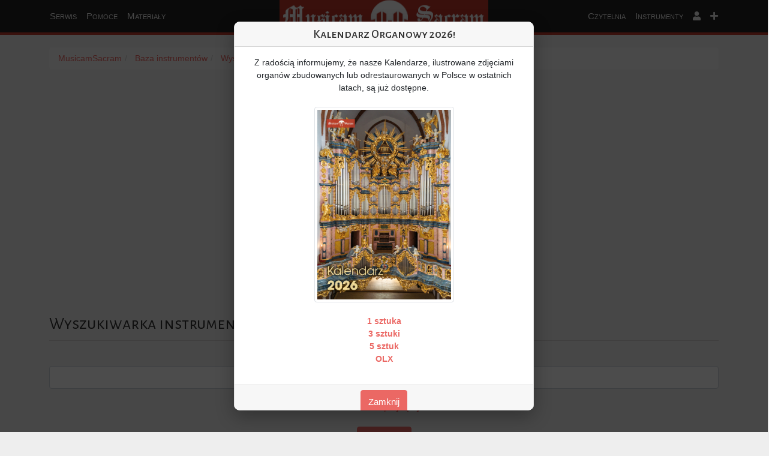

--- FILE ---
content_type: text/html; charset=UTF-8
request_url: https://musicamsacram.pl/instrumenty/szukaj?woj=Baden-W%C3%BCrttemberg
body_size: 11031
content:
<!DOCTYPE html>
<html lang="pl">

<head>
    <meta charset="utf-8" />
    <meta name="viewport" content="width=device-width, initial-scale=1.0" />
<link href="/favicon.ico" type="image/x-icon" rel="icon" />
<link href="/favicon.ico" type="image/x-icon" rel="shortcut icon" />
     <title>Wyszukiwarka instrumentów</title>
<meta name="description" content="Serwis dla muzyków kościelnych">
<meta name="keywords" content="psalm, organy, organista, nuty, propozycje pieśni, propozycje śpiewów, chorał gregoriański, śpiew, muzyka kościelna, muzyka liturgiczna, muzyka religijna, pomoce dla organistów">
<link rel="canonical" href="https://musicamsacram.pl/instrumenty/szukaj"/>
<meta name="robots" content="index,nofollow">
<meta property="og:title" content="Wyszukiwarka instrumentów" />
<meta property="og:description" content="Serwis dla muzyków kościelnych" />

<meta name="twitter:title" content="Wyszukiwarka instrumentów" />
<script type="application/ld+json">{"@context":"https://schema.org","@type":"WebPage"}</script>
   
    <script>
        window.Laravel = {
            csrfToken: 'S6dFTAQen1scH7AKw2ZV5RFS8UmIxcadhgLsvnux'
        }
    </script>
    <!-- Witaj Przyjacielu, co słychać? -->
<link href="/vendor/fontawesome-free-5.15.4-web/css/all.min.css" rel="stylesheet" />
<link href="/vendor/bootstrap-5.0.2-dist/css/bootstrap.min.css" rel="stylesheet" />
<link href="https://musicamsacram.pl/css/style.min.css?v=1764915899" rel="stylesheet" />
<link href="/vendor/jquery-ui-1.12.0/jquery-ui.min.css" rel="stylesheet" />
<link href="/vendor/datatables/jquery.dataTables.min.css" rel="stylesheet" />
<link href="https://musicamsacram.pl/css/rrssb.css?v=1764915899" rel="stylesheet" />
<meta name="csrf-token" content="S6dFTAQen1scH7AKw2ZV5RFS8UmIxcadhgLsvnux" />
                     <script async src="https://pagead2.googlesyndication.com/pagead/js/adsbygoogle.js?client=ca-pub-2575162454140464"
     crossorigin="anonymous"></script>
        
    <style>
    .popup-backdrop {
        position: fixed;
        top: 0;
        left: 0;
        width: 100%;
        height: 100%;
        background-color: rgba(0, 0, 0, 0.7);
        display: none;
        justify-content: center;
        align-items: center;
        z-index: 1050;
    }

    .popup-content {
        background: white;
        border-radius: 10px;
        max-width: 500px;
        width: 90%;
        max-height: 90vh;
        overflow-y: auto;
        box-shadow: 0 10px 30px rgba(0, 0, 0, 0.3);
    }

    .popup-show {
        display: flex !important;
    }

    body.popup-open {
        overflow: hidden;
    }

    #img-kalendarz {
        max-width: 300px;
        max-height: 300px;
    }
</style>
<link href="/css/lightbox.css" rel="stylesheet" />
</head>

<body>
    <a href="/">
    <div id="logo"></div>
</a>
<nav class="navbar navbar-expand-lg navbar-dark">
    <div class="container-fluid">



        <button class="navbar-toggler" type="button" data-bs-toggle="collapse" data-bs-target="#navbarSupportedContent"
            aria-controls="navbarSupportedContent" aria-expanded="false" aria-label="Toggle navigation">
            <span class="navbar-toggler-icon"></span>
        </button>
        <div class="collapse navbar-collapse" id="navbarSupportedContent">
            <ul class="navbar-nav mr-auto mb-2 mb-lg-0" id="navbar-left">

                <li class="nav-item dropdown">
                    <a class="nav-link dropdown-toggle  caret-off" href="#" id="navbarDropdown" role="button"
                        data-bs-toggle="dropdown" aria-expanded="false">
                        Serwis
                    </a>
                    <ul class="dropdown-menu" aria-labelledby="navbarDropdown">



                        <li><a class="dropdown-item" href="https://musicamsacram.pl/nowosci"
                                title="Nowości i wydarzenia muzyczne">Nowości
                                Muzyczne</a></li>
                        <li><a class="dropdown-item" href="https://musicamsacram.pl/o-stronie" title="O stronie">O
                                Stronie</a></li>
                        <li><a class="dropdown-item" href="https://musicamsacram.pl/premium" title="Pakiet PREMIUM"><b
                                    style="color: red;">Pakiet PREMIUM</b></a></li>
                        <li><a class="dropdown-item" href="https://osemkowa.pl/pl/c/MusicamSacram.pl/159"
                                title="Kup gadżety" target="_blank"><b style="color: red;">Kup gadżety</b></a></li>

                        <hr class="dropdown-divider" />
                        <li><a class="dropdown-item" href="https://www.facebook.com/groups/1050032248507295/"
                                title="Szukam pracy" target="_blank">Ogłoszenia</a></li>



                    </ul>
                </li>
                <li class="nav-item dropdown ">
                    <a class="nav-link dropdown-toggle  caret-off " href="#" id="navbarDropdown" role="button"
                        data-bs-toggle="dropdown" aria-expanded="false">
                        Pomoce
                    </a>
                    <ul class="dropdown-menu" aria-labelledby="navbarDropdown">



                        <li><a class="dropdown-item" href="https://musicamsacram.pl/propozycje-spiewow/dzisiaj"
                                title="Dzisiejsza liturgia">Liturgia na dziś</a>
                        </li>
                        <li><a class="dropdown-item" href="https://musicamsacram.pl/propozycje-spiewow/jutro"
                                title="Liturgia na jutro">Liturgia na jutro</a></li>
                        <li><a class="dropdown-item" href="https://musicamsacram.pl/propozycje-spiewow"
                                title="Liturgia na cały tydzień">Liturgia na
                                tydzień</a></li>

                        <hr class="dropdown-divider" />
                        <li><a class="dropdown-item" href="https://musicamsacram.pl/propozycje-spiewow/msze-okolicznosciowe"
                                title="Propozycje pieśni na msze okolicznościowe">Msze okolicznościowe</a></li>
                        <hr class="dropdown-divider" />
                        <li><a class="dropdown-item" href="https://musicamsacram.pl/utwory-organowe"
                                title="Propozycje utworów organowych">
                                 Utwory organowe
                            </a></li>
                        <li><a class="dropdown-item" href="https://musicamsacram.pl/slajdy" title="Propozycje slajdów">
                                 Slajdy
                            </a></li>
                                                <hr class="dropdown-divider" />
                        <li><a class="dropdown-item" href="https://musicamsacram.pl/kalendarz-organisty"
                                title="Kalendarz Organisty">Kalendarz
                                Organisty</a></li>


                    </ul>
                </li>
                <li class="nav-item dropdown">
                    <a class="nav-link dropdown-toggle caret-off" href="#" id="navbarDropdown" role="button"
                        data-bs-toggle="dropdown" aria-expanded="false">
                        Materiały
                    </a>
                    <ul class="dropdown-menu" aria-labelledby="navbarDropdown">



                        <li>
                            <a class="dropdown-item" href="https://musicamsacram.pl/choral"
                                title="Chorał gregoriański">Chorał Gregoriański</a>
                        </li>
                        <li>
                            <a class="dropdown-item" href="https://musicamsacram.pl/kyriale"
                                title="Kyriale">Kyriale</a>
                        </li>
                        <li>
                            <a class="dropdown-item" href="https://musicamsacram.pl/propria"
                                title="Propria do Mszy Trydenckiej">Propria
                                (KRR)</a>
                        </li>
                        <li>
                            <a class="dropdown-item" href="https://musicamsacram.pl/liturgia_horarum"
                                title="Liturgia Godzin">Liturgia
                                Horarum</a>
                        </li>
                        <li>
                            <a class="dropdown-item" href="https://musicamsacram.pl/antyfony"
                                title="Antyfony mszalne">Antyfony mszalne</a>
                        </li>
                        <hr class="dropdown-divider" />

                        <li>
                            <a class="dropdown-item" href="/spiewnik" title="Śpiewnik MusicamSacram">Śpiewnik</a>
                        </li>
                        <li>
                            <a class="dropdown-item" href="https://musicamsacram.pl/nuty" title="Nuty">Nuty</a>
                        </li>


                    </ul>
                </li>




            </ul>
            <ul class="navbar-nav ms-auto mb-2 mb-lg-0" id="navbar-right">

                <li class="nav-item dropdown">
                    <a class="nav-link dropdown-toggle  caret-off" href="#" id="navbarDropdown" role="button"
                        data-bs-toggle="dropdown" aria-expanded="false">
                        Czytelnia
                    </a>
                    <ul class="dropdown-menu dropdown-menu-end" aria-labelledby="navbarDropdown">


                        <li><a class="dropdown-item" href="https://musicamsacram.pl/dokumenty"
                                title="Dokumenty">Dokumenty</a></li>
                        <li><a class="dropdown-item" href="https://musicamsacram.pl/artykuly"
                                title="Artykuły">Artykuły</a></li>


                    </ul>
                </li>
                <li class="nav-item dropdown">
                    <a class="nav-link dropdown-toggle  caret-off" href="#" id="navbarDropdown" role="button"
                        data-bs-toggle="dropdown" aria-expanded="false">
                        Instrumenty
                    </a>
                    <ul class="dropdown-menu dropdown-menu-end" aria-labelledby="navbarDropdown">



                        <li><a class="dropdown-item" href="https://musicamsacram.pl/instrumenty"
                                title="Wyświetl bazę organów">Wyświetl</a>
                        </li>
                        <li><a class="dropdown-item" href="https://musicamsacram.pl/instrumenty/create"
                                title="Dodaj nowy instrument do bazy organów">Dodaj Nowy</a>
                        </li>
                        <li><a class="dropdown-item" href="https://musicamsacram.pl/instrumenty/zarzadzanie"
                                title="Zarządzanie dodanymi instrumentami">Zarządzanie</a></li>
                        <hr class="dropdown-divider" />
                        <li><a class="dropdown-item" href="/organmistrzostwo"
                                title="Lista firm organmistrzowskich">Firmy
                                organmistrzowskie</a></li>

                    </ul>
                </li>



                <li class="nav-item dropdown">
                    <a class="nav-link dropdown-toggle  caret-off" href="#" id="navbarDropdown" role="button"
                        data-bs-toggle="dropdown" aria-expanded="false">
                        <i class="fa fa-user"></i>
                    </a>
                    <ul class="dropdown-menu dropdown-menu-end" aria-labelledby="navbarDropdown">


                                                    <li><a class="dropdown-item" href="https://musicamsacram.pl/logowanie" title="Zaloguj się">Logowanie</a>
                            </li>
                            <li><a class="dropdown-item" href="https://musicamsacram.pl/rejestracja"
                                    title="Zarejestruj się">Rejestracja</a></li>
                        

                    </ul>
                </li>



                <li class="nav-item dropdown">
                    <a class="nav-link dropdown-toggle notification caret-off" href="#" id="navbarDropdown"
                        role="button" data-bs-toggle="dropdown" aria-expanded="false">
                        <i class="fa fa-plus"></i>
                    </a>
                    <ul class="dropdown-menu dropdown-menu-end" aria-labelledby="navbarDropdown">

                        <li>
                            <a class="dropdown-item" href="https://musicamsacram.pl/szukaj"
                                title="Wyszukiwarka">Wyszukiwarka</a>
                        </li>
                        <li>
                            <a class="dropdown-item" href="https://musicamsacram.pl/posluchaj-dobrej-muzyki"
                                title="Posłuchaj dobrej muzyki">Posłuchaj dobrej
                                muzyki</a>
                        </li>

                                            </ul>
                </li>
            </ul>

        </div>
    </div>
</nav>


        <div class="container">
        <br />
        
        <div class="row">
        <div class="col-xs-12">


            



            <ol class="breadcrumb" vocab="http://schema.org/" typeof="BreadcrumbList" aria-label="breadcrumb">


                <li property="itemListElement" typeof="ListItem">
                    <a property="item" typeof="WebPage" href="/"><span property="name">MusicamSacram</span></a>
                    <meta property="position" content="1" />
                </li>


                                                            <li property="itemListElement" typeof="ListItem">
                            <a property="item" typeof="WebPage" href="https://musicamsacram.pl/instrumenty"><span
                                    property="name">Baza instrumentów</span></a>
                            <meta property="position" content="2" />
                        </li>
                                                                                <li property="itemListElement" typeof="ListItem">
                            <a property="item" typeof="WebPage" href="https://musicamsacram.pl/instrumenty/szukaj"><span
                                    property="name">Wyszukiwarka</span></a>
                            <meta property="position" content="3" />
                        </li>
                                                                                <li>
                            Baden-Württemberg
                        </li>
                                    


            </ol>
        </div>
    </div>


        <div class="row">
    <div class="col-lg-12 text-center ad_page">
                   
            </div>
</div>

        <h3 class="page-header">Wyszukiwarka instrumentów</h3>


<div id="wysz" class="text-center">
    <div class="row">
        <div class="col-sm-12">

            <form action="https://musicamsacram.pl/instrumenty/szukaj" method="GET">
               
                <label>Miejscowość</label>
                <input type="text" name="miejscowosc" class="form-control" autocomplete="off" autocorrect="off"
                    autocapitalize="none" spellcheck="false" value="">

                <br />
                <strong><a href="#" id="wysz_rozwin"><i
                            class="fas fa-angle-down"></i> Pokaż więcej opcji <i
                            class="fas fa-angle-down"></i></a></strong>
        </div>
        <div class="col-sm-8 offset-sm-2">
            <div id="wysz_rozw" style="display:none;">

                <div class="col-sm-12">

                    <div class="mb-3"><label for="InstrumentWkraj">Państwo </label><input id="InstrumentWkraj"
                            name="kraj" class="form-control" value=""/></div>
                </div>
                <div class="col-sm-12">
                    <div class="mb-3"><label for="InstrumentWwojewodztwo">Region </label><input
                            id="InstrumentWwojewodztwo" name="woj" class="form-control" value="Baden-Württemberg"/></div>

                </div>
                <div class="col-sm-12">
                    <div class="mb-3"><label for="wmiejsce">Miejsce </label><input id="wmiejsce"
                            name="miejsce" class="form-control" value=""/></div>
                </div>

                <div class="row col-sm-12">
                    <div class="col pe-0">
                        <div class="mb-3"><label for="wgl_min">Liczba głosów: od</label><input id="wgl_min"
                                name="min" class="form-control" type="number" min="1" max="900" step="1" value=""/></div>
                    </div>
                    <div class="col" style="margin-right: -1.5rem !important;">
                        <div class="mb-3"><label for="wgl_max">Liczba głosów: do</label><input id="wgl_max"
                                name="max" class="form-control" type="number" min="1" max="900" step="1" value=""/></div>
                    </div>
                </div>
                <div class="col-sm-12">
                    <div class="mb-3"><label for="wil_man">Liczba klawiatur</label><input id="wil_man"
                            name="il_man" class="form-control" type="number" min="1" max="8" step="1" value="" /></div>
                </div>
                <div class="col-sm-12">
                    <div class="mb-3"><label for="wpedal">Pedał</label>
                    <select name="pedal"  class="form-control" >


    <option value="0"  >dowolnie</option>
    <option value="2"  >Nie</option>
    <option value="1"  >Tak</option>
</select>                   </div>
                </div>
                <div class="row col-sm-12">
                    <div class="col pe-0">
                        <div class="mb-3"><label for="wtraktura">Traktura</label> 
                        <select name="traktura"  class="form-control" >


    <option value=""  selected   >dowolna</option>
    <option value="mechaniczna"  >mechaniczna</option>
    <option value="pneumatyczna"  >pneumatyczna</option>
    <option value="elektryczna"  >elektryczna</option>
    <option value="elektro-pneumatyczna"  >elektro-pneumatyczna</option>
    <option value="mechaniczno-pneumatyczna"  >mechaniczno-pneumatyczna</option>
    <option value="mieszana"  >mieszana</option>
    <option value="inna"  >inna</option>
</select>                        </div>
                    </div>
                    <div class="col" style="margin-right: -1.5rem !important;">
                        <div class="mb-3"><label for="wtraktura_rejestrow">Traktura rejestrów</label>
                        <select name="traktura_rejestrow"  class="form-control" >


    <option value=""  selected   >dowolna</option>
    <option value="mechaniczna"  >mechaniczna</option>
    <option value="pneumatyczna"  >pneumatyczna</option>
    <option value="elektryczna"  >elektryczna</option>
    <option value="elektro-pneumatyczna"  >elektro-pneumatyczna</option>
    <option value="mechaniczno-pneumatyczna"  >mechaniczno-pneumatyczna</option>
    <option value="mieszana"  >mieszana</option>
    <option value="inna"  >inna</option>
</select>                        </div>
                    </div>

                </div>
                <div class="col-sm-12">
                    <div class="mb-3"><label for="wbudowniczy">Budowniczy</label><input id="wbudowniczy"
                            name="budowniczy" class="form-control" value="" /></div>
                </div>
                <div class="row col-sm-12">
                    <div class="col">
                        <div class="mb-3"><label for="wrok_budowyod">Rok budowy: od</label><input
                                id="wrok_budowyod" name="rokod" class="form-control" type="number" min="1600"
                                max="2014" step="1" value=""/>
                        </div>
                    </div>
                    <div class="col">
                        <div class="mb-3" style="margin-right: -1.5rem !important;">
                            <label for="wrok_budowydo">Rok budowy: do</label><input id="wrok_budowydo"
                                name="rokdo" class="form-control" type="number" min="1600" max="2014"
                                step="1" value=""/>
                        </div>
                    </div>
                </div>
                <div class="col-sm-12">
                    <div class="mb-3"><label for="wglos">Głos</label><input id="wglos" name="glos"
                            class="form-control" value=""/></div>
                </div>
                                   <div class="col-sm-12"><label for="na_medal">Opis na medal</label>
                    <select name="na_medal"  class="form-control" >


    <option value="0"  >dowolnie</option>
    <option value="1"  >Nie</option>
    <option value="2"  >Tak</option>
</select>                </div>
            </div>
        </div>


    </div>
    <br />
    <button type="submit" class="btn btn-primary">Wyszukaj</button>

    </form>
</div>
<br />
<hr />
<br />


        
        <div>
            
        </div>


        <div class="table-responsive">
            <table class="table table-hover">
                <thead>
                    <tr>
                        <th>
                            Zdjęcie
                        </th>
                        <th>
                            <b>Miejsce</b>
                        </th>
                        <th class="td-center">
                            <a href="https://musicamsacram.pl/instrumenty/szukaj?woj=Baden-W%C3%BCrttemberg&sort=miejscowosc&direction=desc">Miejscowość</a> <i class="fa fa-sort-asc"></i>                        </th>
                        <th class="td-center">
                            <a href="https://musicamsacram.pl/instrumenty/szukaj?woj=Baden-W%C3%BCrttemberg&sort=state&direction=asc">Region</a> <i class="fa fa-sort"></i>                        </th>
                        <th class="td-center">
                            <a href="https://musicamsacram.pl/instrumenty/szukaj?woj=Baden-W%C3%BCrttemberg&sort=country&direction=asc">Państwo</a> <i class="fa fa-sort"></i>                        </th>
                        <th class="td-center">
                            <a href="https://musicamsacram.pl/instrumenty/szukaj?woj=Baden-W%C3%BCrttemberg&sort=il_glosow&direction=asc">Liczba głosów</a> <i class="fa fa-sort"></i>                        </th>
                        <th class="td-center">
                            <a href="https://musicamsacram.pl/instrumenty/szukaj?woj=Baden-W%C3%BCrttemberg&sort=il_manualow&direction=asc">Liczba klawiatur</a> <i class="fa fa-sort"></i>                        </th>
                        <th class="td-center">
                            <a href="https://musicamsacram.pl/instrumenty/szukaj?woj=Baden-W%C3%BCrttemberg&sort=budowniczy&direction=asc">Budowniczy</a> <i class="fa fa-sort"></i>                        </th>
                        <th class="td-center">
                            <a href="https://musicamsacram.pl/instrumenty/szukaj?woj=Baden-W%C3%BCrttemberg&sort=opus&direction=asc">Opus</a> <i class="fa fa-sort"></i>                        </th>
                        <th class="td-center">
                            <a href="https://musicamsacram.pl/instrumenty/szukaj?woj=Baden-W%C3%BCrttemberg&sort=rok_budowy&direction=asc">Rok budowy</a> <i class="fa fa-sort"></i>                        </th>
                    </tr>
                </thead>
                <tbody>

                                            <tr>
                            <td>
                                                                    
                                <img src="/files/instrument/3132/thumb_IMG_20190121_112848.jpg" />
                                                                                                    
                        </td>

                        </td>
                        <td style="vertical-align: middle;">
                            <a
                                href="https://musicamsacram.pl/instrumenty/3132-biesendorf-kosciol-sw-wawrzynca-st-laurentiuskirche">Kościół św. Wawrzyńca (St. Laurentiuskirche)</a>
                        </td>
                        <td class="td-center">
                            <a
                                href="https://musicamsacram.pl/instrumenty/szukaj?miejscowosc=Biesendorf">Biesendorf</a>
                        </td>
                        <td class="td-center">
                            <a
                                href="https://musicamsacram.pl/instrumenty/szukaj?woj=Baden-W%C3%BCrttemberg">Baden-Württemberg</a>
                        </td>

                        <td class="td-center">
                            <a
                                href="https://musicamsacram.pl/instrumenty/szukaj?kraj=Niemcy">Niemcy</a>
                        </td>
                        <td class="td-center">
                            7
                        </td>
                        <td class="td-center">
                            1+P                        </td>
                        <td class="td-center">
                            Xavier Mönch
                        </td>
                        <td class="td-center">
                            -
                        </td>
                        <td class="td-center">
                            1898
                        </td>
                    </tr>
                                        <tr>
                            <td>
                                                                    
                                <img src="/files/instrument/20489/thumb_SWNnFOWjPbn2PVXbXCJhfn769jVwZmqGNLAczPnm.jpg" />
                                                                                                    
                        </td>

                        </td>
                        <td style="vertical-align: middle;">
                            <a
                                href="https://musicamsacram.pl/instrumenty/20489-crailsheim-kosciol-sw-bonifacego-st-bonifatius-kirche">Kościół św. Bonifacego (St. Bonifatius-Kirche)</a>
                        </td>
                        <td class="td-center">
                            <a
                                href="https://musicamsacram.pl/instrumenty/szukaj?miejscowosc=Crailsheim">Crailsheim</a>
                        </td>
                        <td class="td-center">
                            <a
                                href="https://musicamsacram.pl/instrumenty/szukaj?woj=Baden-W%C3%BCrttemberg">Baden-Württemberg</a>
                        </td>

                        <td class="td-center">
                            <a
                                href="https://musicamsacram.pl/instrumenty/szukaj?kraj=Niemcy">Niemcy</a>
                        </td>
                        <td class="td-center">
                            28
                        </td>
                        <td class="td-center">
                            3+P                        </td>
                        <td class="td-center">
                            Winfried Albiez
                        </td>
                        <td class="td-center">
                            -
                        </td>
                        <td class="td-center">
                            1975
                        </td>
                    </tr>
                                        <tr>
                            <td>
                                                                    
                                <img src="/files/instrument/20504/thumb_oZhJyTPyqCN31NPle0ChIWkd6hrzwSwZ2rPlKkap.jpg" />
                            
                        </td>

                        </td>
                        <td style="vertical-align: middle;">
                            <a
                                href="https://musicamsacram.pl/instrumenty/20504-crailsheim-kosciol-trojcy-przenajswietszej-zur-allerheiligsten-dreifaltigkeitskirche">Kościół Trójcy Przenajświętszej (Zur Allerheiligsten Dreifaltigkeitskirche)</a>
                        </td>
                        <td class="td-center">
                            <a
                                href="https://musicamsacram.pl/instrumenty/szukaj?miejscowosc=Crailsheim">Crailsheim</a>
                        </td>
                        <td class="td-center">
                            <a
                                href="https://musicamsacram.pl/instrumenty/szukaj?woj=Baden-W%C3%BCrttemberg">Baden-Württemberg</a>
                        </td>

                        <td class="td-center">
                            <a
                                href="https://musicamsacram.pl/instrumenty/szukaj?kraj=Niemcy">Niemcy</a>
                        </td>
                        <td class="td-center">
                            39
                        </td>
                        <td class="td-center">
                            3+P                        </td>
                        <td class="td-center">
                            Johannes Karl
                        </td>
                        <td class="td-center">
                            -
                        </td>
                        <td class="td-center">
                            1962
                        </td>
                    </tr>
                                        <tr>
                            <td>
                                                                    
                                <img src="/files/instrument/20382/thumb_eeXScy0UhIawm168pKZMpCWJYS8wvOmCieKSyk5k.jpg" />
                                                                                                    
                        </td>

                        </td>
                        <td style="vertical-align: middle;">
                            <a
                                href="https://musicamsacram.pl/instrumenty/20382-dossenheim-kosciol-sw-pankracego-kirche-st-pankratius">Kościół św. Pankracego (Kirche St. Pankratius)</a>
                        </td>
                        <td class="td-center">
                            <a
                                href="https://musicamsacram.pl/instrumenty/szukaj?miejscowosc=Dossenheim">Dossenheim</a>
                        </td>
                        <td class="td-center">
                            <a
                                href="https://musicamsacram.pl/instrumenty/szukaj?woj=Baden-W%C3%BCrttemberg">Baden-Württemberg</a>
                        </td>

                        <td class="td-center">
                            <a
                                href="https://musicamsacram.pl/instrumenty/szukaj?kraj=Niemcy">Niemcy</a>
                        </td>
                        <td class="td-center">
                            36
                        </td>
                        <td class="td-center">
                            3+P                        </td>
                        <td class="td-center">
                            Michael Weise
                        </td>
                        <td class="td-center">
                            -
                        </td>
                        <td class="td-center">
                            1964
                        </td>
                    </tr>
                                        <tr>
                            <td>
                                                                    
                                <img src="/files/instrument/3498/thumb_IMG_20181117_153603.jpg" />
                            
                        </td>

                        </td>
                        <td style="vertical-align: middle;">
                            <a
                                href="https://musicamsacram.pl/instrumenty/3498-heidelberg-kosciol-ducha-swietego-i-sw-ignacego-jesuitenkirche">Kościół Ducha Świętego i św. Ignacego (Jesuitenkirche)</a>
                        </td>
                        <td class="td-center">
                            <a
                                href="https://musicamsacram.pl/instrumenty/szukaj?miejscowosc=Heidelberg">Heidelberg</a>
                        </td>
                        <td class="td-center">
                            <a
                                href="https://musicamsacram.pl/instrumenty/szukaj?woj=Baden-W%C3%BCrttemberg">Baden-Württemberg</a>
                        </td>

                        <td class="td-center">
                            <a
                                href="https://musicamsacram.pl/instrumenty/szukaj?kraj=Niemcy">Niemcy</a>
                        </td>
                        <td class="td-center">
                            18
                        </td>
                        <td class="td-center">
                            2+P                        </td>
                        <td class="td-center">
                            Theodor Kuhn
                        </td>
                        <td class="td-center">
                            -
                        </td>
                        <td class="td-center">
                            2014
                        </td>
                    </tr>
                                        <tr>
                            <td>
                                                                    
                                <img src="/files/instrument/20453/thumb_nhvkn1JzKskTWPwR6hF8VNaQsWHW3Va4j5Dr8RAS.jpg" />
                                                                                                    
                        </td>

                        </td>
                        <td style="vertical-align: middle;">
                            <a
                                href="https://musicamsacram.pl/instrumenty/20453-ladenburg-kosciol-ewangelicki-evangelische-stadtkirche">Kościół ewangelicki (Evangelische Stadtkirche)</a>
                        </td>
                        <td class="td-center">
                            <a
                                href="https://musicamsacram.pl/instrumenty/szukaj?miejscowosc=Ladenburg">Ladenburg</a>
                        </td>
                        <td class="td-center">
                            <a
                                href="https://musicamsacram.pl/instrumenty/szukaj?woj=Baden-W%C3%BCrttemberg">Baden-Württemberg</a>
                        </td>

                        <td class="td-center">
                            <a
                                href="https://musicamsacram.pl/instrumenty/szukaj?kraj=Niemcy">Niemcy</a>
                        </td>
                        <td class="td-center">
                            27
                        </td>
                        <td class="td-center">
                            2+P                        </td>
                        <td class="td-center">
                            Walcker/Gerhard Lenter
                        </td>
                        <td class="td-center">
                            3798
                        </td>
                        <td class="td-center">
                            1959/2000
                        </td>
                    </tr>
                                        <tr>
                            <td>
                                                                    
                                <img src="/files/instrument/20447/thumb_JTVaOKbb4zySifZKrctxtBfZTyEkmPNzuMbNLwW4.jpg" />
                                                                                                    
                        </td>

                        </td>
                        <td style="vertical-align: middle;">
                            <a
                                href="https://musicamsacram.pl/instrumenty/20447-leutershausen-kosciol-filialny-sw-jana-chrzciciela-wallfahrtskirche-st-johannes-baptist">Kościół filialny św. Jana Chrzciciela (Wallfahrtskirche St. Johannes Baptist)</a>
                        </td>
                        <td class="td-center">
                            <a
                                href="https://musicamsacram.pl/instrumenty/szukaj?miejscowosc=Leutershausen">Leutershausen</a>
                        </td>
                        <td class="td-center">
                            <a
                                href="https://musicamsacram.pl/instrumenty/szukaj?woj=Baden-W%C3%BCrttemberg">Baden-Württemberg</a>
                        </td>

                        <td class="td-center">
                            <a
                                href="https://musicamsacram.pl/instrumenty/szukaj?kraj=Niemcy">Niemcy</a>
                        </td>
                        <td class="td-center">
                            20
                        </td>
                        <td class="td-center">
                            2+P                        </td>
                        <td class="td-center">
                            Eugen Pfaff pod firmą Orgelbau Schwarz
                        </td>
                        <td class="td-center">
                            2369
                        </td>
                        <td class="td-center">
                            1970
                        </td>
                    </tr>
                                        <tr>
                            <td>
                                                                    
                                <img src="/files/instrument/20548/thumb_oD8N2arZr9X29pyTagnHfvekSjHykx2kpKGoW5dY.jpg" />
                                                                                                    
                        </td>

                        </td>
                        <td style="vertical-align: middle;">
                            <a
                                href="https://musicamsacram.pl/instrumenty/20548-mannheim-kosciol-sw-ignacego-i-sw-franciszka-ksawerego-jezuitow-jesuitenkirche-st-ignatius-und-franz-xaver">Kościół św. Ignacego i św. Franciszka Ksawerego (jezuitów; Jesuitenkirche St. Ignatius und Franz Xaver)</a>
                        </td>
                        <td class="td-center">
                            <a
                                href="https://musicamsacram.pl/instrumenty/szukaj?miejscowosc=Mannheim">Mannheim</a>
                        </td>
                        <td class="td-center">
                            <a
                                href="https://musicamsacram.pl/instrumenty/szukaj?woj=Baden-W%C3%BCrttemberg">Baden-Württemberg</a>
                        </td>

                        <td class="td-center">
                            <a
                                href="https://musicamsacram.pl/instrumenty/szukaj?kraj=Niemcy">Niemcy</a>
                        </td>
                        <td class="td-center">
                            59
                        </td>
                        <td class="td-center">
                            4+P                        </td>
                        <td class="td-center">
                            Johannes Klais
                        </td>
                        <td class="td-center">
                            1290
                        </td>
                        <td class="td-center">
                            1965
                        </td>
                    </tr>
                                        <tr>
                            <td>
                                                                    
                                <img src="/files/instrument/20505/thumb_3S7dYGosXNwo7exyOEJ4SO34KG5zzyACBgEb6WoM.jpg" />
                                                                                                    
                        </td>

                        </td>
                        <td style="vertical-align: middle;">
                            <a
                                href="https://musicamsacram.pl/instrumenty/20505-ofteringen-klasztor-benedyktynek-kloster-marienburg">Klasztor benedyktynek (Kloster Marienburg)</a>
                        </td>
                        <td class="td-center">
                            <a
                                href="https://musicamsacram.pl/instrumenty/szukaj?miejscowosc=Ofteringen">Ofteringen</a>
                        </td>
                        <td class="td-center">
                            <a
                                href="https://musicamsacram.pl/instrumenty/szukaj?woj=Baden-W%C3%BCrttemberg">Baden-Württemberg</a>
                        </td>

                        <td class="td-center">
                            <a
                                href="https://musicamsacram.pl/instrumenty/szukaj?kraj=Niemcy">Niemcy</a>
                        </td>
                        <td class="td-center">
                            12
                        </td>
                        <td class="td-center">
                            2+P                        </td>
                        <td class="td-center">
                            Fischer &amp; Krämer
                        </td>
                        <td class="td-center">
                            -
                        </td>
                        <td class="td-center">
                            1991
                        </td>
                    </tr>
                                        <tr>
                            <td>
                                                                    
                                <img src="/files/instrument/2690/thumb_DSC00067.JPG" />
                                                                                                    
                        </td>

                        </td>
                        <td style="vertical-align: middle;">
                            <a
                                href="https://musicamsacram.pl/instrumenty/2690-radolfzell-am-bodensee-kosciol-sw-meinrada-kath-kirche-st-meinrad">Kościół św. Meinrada (Kath. Kirche St. Meinrad)</a>
                        </td>
                        <td class="td-center">
                            <a
                                href="https://musicamsacram.pl/instrumenty/szukaj?miejscowosc=Radolfzell%20am%20Bodensee">Radolfzell am Bodensee</a>
                        </td>
                        <td class="td-center">
                            <a
                                href="https://musicamsacram.pl/instrumenty/szukaj?woj=Baden-W%C3%BCrttemberg">Baden-Württemberg</a>
                        </td>

                        <td class="td-center">
                            <a
                                href="https://musicamsacram.pl/instrumenty/szukaj?kraj=Niemcy">Niemcy</a>
                        </td>
                        <td class="td-center">
                            39
                        </td>
                        <td class="td-center">
                            3+P                        </td>
                        <td class="td-center">
                            Pfaff
                        </td>
                        <td class="td-center">
                            -
                        </td>
                        <td class="td-center">
                            1962
                        </td>
                    </tr>
                                        <tr>
                            <td>
                                                                    
                                <img src="/files/instrument/2422/thumb_DSC00209.jpg" />
                                                                                                    
                        </td>

                        </td>
                        <td style="vertical-align: middle;">
                            <a
                                href="https://musicamsacram.pl/instrumenty/2422-radolfzell-am-bodensee-munster-unserer-lieben-frau">Münster Unserer Lieben Frau</a>
                        </td>
                        <td class="td-center">
                            <a
                                href="https://musicamsacram.pl/instrumenty/szukaj?miejscowosc=Radolfzell%20am%20Bodensee">Radolfzell am Bodensee</a>
                        </td>
                        <td class="td-center">
                            <a
                                href="https://musicamsacram.pl/instrumenty/szukaj?woj=Baden-W%C3%BCrttemberg">Baden-Württemberg</a>
                        </td>

                        <td class="td-center">
                            <a
                                href="https://musicamsacram.pl/instrumenty/szukaj?kraj=Niemcy">Niemcy</a>
                        </td>
                        <td class="td-center">
                            39
                        </td>
                        <td class="td-center">
                            3+P                        </td>
                        <td class="td-center">
                            Mönch
                        </td>
                        <td class="td-center">
                            -
                        </td>
                        <td class="td-center">
                            1997
                        </td>
                    </tr>
                                        <tr>
                            <td>
                                                                    
                                <img src="/files/instrument/2681/thumb_DSC00125.jpg" />
                                                                                                    
                        </td>

                        </td>
                        <td style="vertical-align: middle;">
                            <a
                                href="https://musicamsacram.pl/instrumenty/2681-schramberg-kosciol-ducha-swietego-heilig-geist-kirche">Kościół Ducha Świętego (Heilig-Geist-Kirche)</a>
                        </td>
                        <td class="td-center">
                            <a
                                href="https://musicamsacram.pl/instrumenty/szukaj?miejscowosc=Schramberg">Schramberg</a>
                        </td>
                        <td class="td-center">
                            <a
                                href="https://musicamsacram.pl/instrumenty/szukaj?woj=Baden-W%C3%BCrttemberg">Baden-Württemberg</a>
                        </td>

                        <td class="td-center">
                            <a
                                href="https://musicamsacram.pl/instrumenty/szukaj?kraj=Niemcy">Niemcy</a>
                        </td>
                        <td class="td-center">
                            35
                        </td>
                        <td class="td-center">
                            2+P                        </td>
                        <td class="td-center">
                            Gebrüder Späth
                        </td>
                        <td class="td-center">
                            322
                        </td>
                        <td class="td-center">
                            1925
                        </td>
                    </tr>
                                        <tr>
                            <td>
                                                                    
                                <img src="/files/instrument/20385/thumb_gGueo0jCujis33FX9BnrfFQcnfD8ZFM9oaSKQvoy.jpg" />
                                                                                                    
                        </td>

                        </td>
                        <td style="vertical-align: middle;">
                            <a
                                href="https://musicamsacram.pl/instrumenty/20385-schriesheim-kosciol-nmp-wniebowzietej-kirche-maria-himmelfahrt">Kościół NMP Wniebowziętej (Kirche Mariä Himmelfahrt)</a>
                        </td>
                        <td class="td-center">
                            <a
                                href="https://musicamsacram.pl/instrumenty/szukaj?miejscowosc=Schriesheim">Schriesheim</a>
                        </td>
                        <td class="td-center">
                            <a
                                href="https://musicamsacram.pl/instrumenty/szukaj?woj=Baden-W%C3%BCrttemberg">Baden-Württemberg</a>
                        </td>

                        <td class="td-center">
                            <a
                                href="https://musicamsacram.pl/instrumenty/szukaj?kraj=Niemcy">Niemcy</a>
                        </td>
                        <td class="td-center">
                            24
                        </td>
                        <td class="td-center">
                            2+P                        </td>
                        <td class="td-center">
                            Michael Weise
                        </td>
                        <td class="td-center">
                            -
                        </td>
                        <td class="td-center">
                            1967
                        </td>
                    </tr>
                
            </tbody>
        </table>
    </div>

    <div class="text-center">
        
    </div>

</div>
<br /><br />

   
    <div class="footer-top">
    <div class="container">
        <footer>
            <div class="row">
                <div class="col-xs-12 col-sm-6 col-lg-4">
                    <h2>Najważniejsze moduły</h2>
                    <ul>
                        <li><a href="https://musicamsacram.pl/instrumenty">Baza instrumentów</a></li>
                        <li><a href="https://musicamsacram.pl/propozycje-spiewow">Propozycje śpiewów</a></li>
                        <li><a href="https://musicamsacram.pl/spiewnik">Śpiewnik</a></li>
                        <li><a href="https://musicamsacram.pl/nowosci">Nowości muzyczne</a></li>
                        <li><a href="https://musicamsacram.pl/nuty">Darmowe nuty</a></li>
                        <li><a href="https://musicamsacram.pl/antyfony">Antyfony mszalne</a></li>
                        <li><a href="https://www.facebook.com/musicamsacramrozrywka/" target="_blank">Musicam Sacram
                                Rozrywka</a></li>
                        <li><a href="https://www.facebook.com/groups/1050032248507295/" target="_blank">Musicam Sacram
                                Ogłoszenia</a></li>
                    </ul>
                </div>
                <div class="col-xs-12 col-sm-6 col-lg-4 d-none d-md-block">
                    <h2>&nbsp;</h2>
                    <ul>
                        <li>&nbsp;</li>
                        <li>&nbsp;</li>
                        <li>&nbsp;</li>
                        <li>&nbsp;</li>
                        <li>&nbsp;</li>
                    </ul>
                </div>
                <div class="col-xs-12 col-sm-6 col-lg-4">
                    <h2>Dodatkowe informacje</h2>
                    <ul>
                        <li><a href="https://musicamsacram.pl/premium">Pakiet PREMIUM</a></li>
                        <li><a href="https://musicamsacram.pl/dokumenty/aplikacja">Aplikacja mobilna</a></li>
                        <li><a href="https://musicamsacram.pl/dokumenty/banery">Banery i linki</a></li>
                        <li><a href="https://musicamsacram.pl/dokumenty/wspolpraca">Współpraca</a></li>
                        <hr style="border-color: #8b8b8b;" />
                    </ul>
                </div>

            </div>
        </footer>
    </div>
</div>

<div class="footer-section">
    <div class="container">
        <footer>
            <div class="row">
                <div class="col-xs-6 col-sm-6 col-lg-4 text-start">
                    Użytkowników: 11266
                </div>
                <div class="col-xs-6 col-sm-6 col-lg-4 text-center">
                    <p>Copyright &copy; Stowarzyszenie Musicam Sacram</p>
                </div>
                <div class="col-xs-12 col-sm-12 col-lg-4 text-end">
                    <ul>
                        <li><a href="https://musicamsacram.pl/dokumenty/rodo">RODO</a></li>
                        <li><a href="https://musicamsacram.pl/dokumenty/regulamin">Regulamin</a></li>
                        <li><a href="https://musicamsacram.pl/dokumenty/polityka-prywatnosci">Polityka Prywatności</a></li>
                    </ul>
                </div>
            </div>
        </footer>
    </div>
    <!-- /.container -->
</div>
<!-- /.footer-section -->
    <script src="/vendor/jquery-2.1.4/jquery-2.1.4.min.js" charset="utf-8"></script>
<script src="/vendor/jquery-ui-1.12.0/jquery-ui.min.js"></script>
<script src="/vendor/bootstrap-5.0.2-dist/js/bootstrap.bundle.min.js"></script>


<script src="/js/scripts.js?t=01:15:20"></script>

  

<script
src="https://cdn.jsdelivr.net/npm/cookie-bar/cookiebar-latest.min.js?always=1&showPolicyLink=0&remember=365&privacyPage=https%3A%2F%2Fmusicamsacram.pl%2Fdokumenty%2Fpolityka-prywatnosci">
</script>

<script>
    WebFontConfig = {
        google: {
            families: ['Alegreya+Sans+SC::latin,latin-ext', 'Duru+Sans::latin,latin-ext']
        }
    };
    (function() {
        var wf = document.createElement('script');
        wf.src = ('https:' == document.location.protocol ? 'https' : 'http') +
            '://ajax.googleapis.com/ajax/libs/webfont/1/webfont.js';
        wf.type = 'text/javascript';
        wf.async = 'true';
        var s = document.getElementsByTagName('script')[0];
        s.parentNode.insertBefore(wf, s);
    })();
</script>
<script src="/js/donate.js?t="></script>
<script src="/js/rrssb.min.js?t="></script>
<script>
    $(function() {
        if ($("input[name='miejscowosc']").length) {


            function capitalizeFirstLetter(string) {
                const words = string.split(" ");

                for (let i = 0; i < words.length; i++) {
                    words[i] = words[i][0].toUpperCase() + words[i].substr(1);
                }

                return words.join(" ");
            }

            let cache = {};

            $("input[name='miejscowosc']").css('text-transform', 'capitalize');
            $("input[name='miejscowosc']").autocomplete({

                source: function(request, response) {
                    let term = request.term;
                    if (term in cache) {
                        response(cache[term]);
                        return;
                    }

                    $.get("/js/cities_all.js", { "_": $.now() }, function(data) {

                        let json = JSON.parse(data);

                        let results = [];
                        json.forEach(function(v) {
                            if (v.indexOf(term.toLowerCase()) != -1) {
                                results.push(capitalizeFirstLetter(v));
                            }
                        });

                        cache[term] = results;
                        response(results);

                    });
                },
                focus: function(event, ui) {
                    event.preventDefault();
                },

                select: function(event, ui) {
                    event.preventDefault();
                    $("input[name='miejscowosc']").val(ui.item.label);

                }


            });

        }
    });
</script>
<script src="/vendor/datatables/jquery.dataTables.min.js"></script>
    
         <!-- Popup -->

<div class="popup-backdrop" id="popup">
    <div class="popup-content">
        <div class="card">
            <div class="card-header d-flex justify-content-center align-items-center ">
                <h5 class="card-title mb-0 text-center">Kalendarz Organowy 2026!</h5>
             
            </div>
            <div class="card-body">
                <p class="text-center">
                    Z radością informujemy, że nasze Kalendarze, ilustrowane zdjęciami organów zbudowanych lub
                    odrestaurowanych w Polsce w ostatnich latach, są już dostępne.
                    <br /><br />

                    <a href="/img/Kalendarz-Organowy-2026-1-szt.jpeg" data-lightbox="images" data-title="Kalendarz Organowy 2026"><img
                                class="img-fluid img-thumbnail" style="width:50%;"
                                src="/img/Kalendarz-Organowy-2026-1-szt-mini.jpeg" alt="Kalendarz Organowy 2026">
                            </a>


                    <br/><br/>
                    <a href="https://allegro.pl/oferta/kalendarz-organowy-2026-1-szt-18112399350"><b>1
                            sztuka</b></a><br />
                    <a href="https://allegro.pl/oferta/kalendarz-organowy-2026-3-szt-18112498685"><b>3
                            sztuki</b></a><br />
                    <a href="https://allegro.pl/oferta/kalendarz-organowy-2026-5-szt-18112517299"><b>5 sztuk</b></a><br />
                    <a href="https://www.olx.pl/oferty/q-kalendarz-organowy/"><b>OLX</b></a>
                    <br />
                </p>
            </div>
            <div class="card-footer text-center">
                <button type="button" class="btn btn-primary" id="closePopupBtn">Zamknij</button>
            </div>
        </div>
    </div>
</div>

<script>
    class PopupManager {
        constructor() {
            this.popup = document.getElementById('popup');
            this.storageKey = 'calendar_2026_shown';

            this.init();
        }

        init() {
            // Sprawdź czy popup był już pokazywany (używając różnych metod)
            if (!this.hasPopupBeenShown()) {
                // Małe opóźnienie dla lepszego UX
                setTimeout(() => {
                    this.showPopup();
                }, 500);
            }

            this.addEventListeners();
        }

        addEventListeners() {
            document.getElementById('closePopupBtn').addEventListener('click', () => {
                this.closePopup();
            });

            this.popup.addEventListener('click', (e) => {
                if (e.target === this.popup) {
                    this.closePopup();
                }
            });

            document.addEventListener('keydown', (e) => {
                if (e.key === 'Escape' && this.popup.classList.contains('popup-show')) {
                    this.closePopup();
                }
            });
        }

        showPopup() {
            this.popup.classList.add('popup-show');
            document.body.classList.add('popup-open');
        }

        closePopup() {
            this.popup.classList.remove('popup-show');
            document.body.classList.remove('popup-open');
            this.markPopupAsShown();
        }

        hasPopupBeenShown() {
            // Próba 1: localStorage (najlepsza opcja)
            try {
                if (localStorage.getItem(this.storageKey) === 'true') {
                    return true;
                }
            } catch (e) {
                console.log('LocalStorage niedostępny');
            }

            // Próba 2: sessionStorage
            try {
                if (sessionStorage.getItem(this.storageKey) === 'true') {
                    return true;
                }
            } catch (e) {
                console.log('SessionStorage niedostępny');
            }

            // Próba 3: ciasteczka (jako fallback)
            if (this.getCookie(this.storageKey) === 'true') {
                return true;
            }

            return false;
        }

        markPopupAsShown() {
            // Próba 1: localStorage
            try {
                localStorage.setItem(this.storageKey, 'true');
                return;
            } catch (e) {
                console.log('LocalStorage niedostępny, używam sessionStorage');
            }

            // Próba 2: sessionStorage
            try {
                sessionStorage.setItem(this.storageKey, 'true');
                return;
            } catch (e) {
                console.log('SessionStorage niedostępny, używam ciasteczek');
            }

            // Próba 3: ciasteczka
            this.setCookie(this.storageKey, 'true', 365);
        }

        setCookie(name, value, days) {
            const date = new Date();
            date.setTime(date.getTime() + (days * 24 * 60 * 60 * 1000));
            const expires = "expires=" + date.toUTCString();
            const cookieSettings = [
                name + "=" + value,
                expires,
                "path=/",
                "SameSite=Lax",
                "Secure" // Tylko jeśli strona używa HTTPS
            ].join('; ');

            document.cookie = cookieSettings;
        }

        getCookie(name) {
            if (!document.cookie) return null;

            const cookies = document.cookie.split(';');
            for (let i = 0; i < cookies.length; i++) {
                const cookie = cookies[i].trim();
                if (cookie.substring(0, name.length + 1) === (name + '=')) {
                    return decodeURIComponent(cookie.substring(name.length + 1));
                }
            }
            return null;
        }
    }

    // Inicjalizacja po załadowaniu DOM
    document.addEventListener('DOMContentLoaded', function() {
        new PopupManager();
    });
    
</script>
<script src="/js/lightbox.min.js"></script></body>

</html>


--- FILE ---
content_type: text/html; charset=utf-8
request_url: https://www.google.com/recaptcha/api2/aframe
body_size: 268
content:
<!DOCTYPE HTML><html><head><meta http-equiv="content-type" content="text/html; charset=UTF-8"></head><body><script nonce="vv6YWrgpNBDeFUVEX1EwBQ">/** Anti-fraud and anti-abuse applications only. See google.com/recaptcha */ try{var clients={'sodar':'https://pagead2.googlesyndication.com/pagead/sodar?'};window.addEventListener("message",function(a){try{if(a.source===window.parent){var b=JSON.parse(a.data);var c=clients[b['id']];if(c){var d=document.createElement('img');d.src=c+b['params']+'&rc='+(localStorage.getItem("rc::a")?sessionStorage.getItem("rc::b"):"");window.document.body.appendChild(d);sessionStorage.setItem("rc::e",parseInt(sessionStorage.getItem("rc::e")||0)+1);localStorage.setItem("rc::h",'1769429723723');}}}catch(b){}});window.parent.postMessage("_grecaptcha_ready", "*");}catch(b){}</script></body></html>